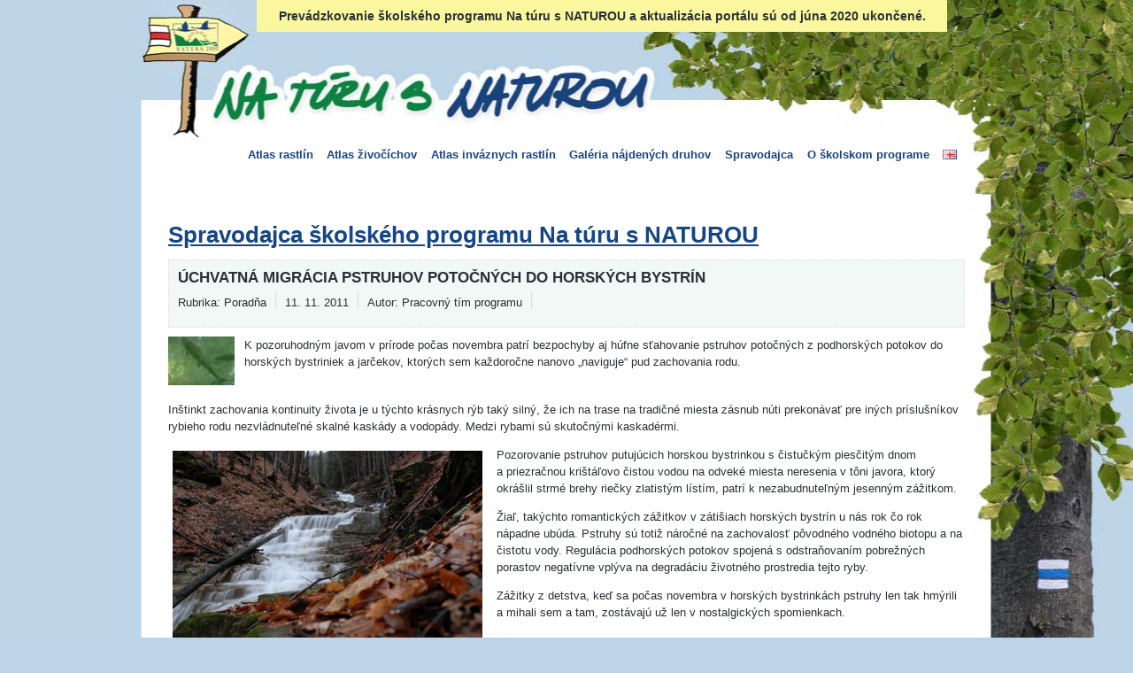

--- FILE ---
content_type: text/html
request_url: https://www.snaturou2000.sk/spravodajca/uchvatna-migracia-pstruhov-potocnych-do-horskych-bystrin.html
body_size: 3611
content:
<!DOCTYPE html PUBLIC "-//W3C//DTD XHTML 1.0 Transitional//EN" "http://www.w3.org/TR/xhtml1/DTD/xhtml1-transitional.dtd">
<html xmlns="http://www.w3.org/1999/xhtml" xml:lang="sk" lang="sk">
<head>
  <meta http-equiv="Content-Type" content="text/html; charset=utf-8" />
  <meta name="title" content="Úchvatná migrácia pstruhov potočných do horských bystrín - Na túru s NATUROU" />


	

     <title>Úchvatná migrácia pstruhov potočných do horských bystrín - Na túru s NATUROU</title>
    <link rel="shortcut icon" href="https://snaturou2000.sk/favicon.ico" />
    <script type="text/javascript" src="../stBasePlugin/js/jquery.js"></script>
<script type="text/javascript" src="../js/main.js"></script>
<!--[if IE]><script type="text/javascript" src="/js/fix-ie.js"></script><![endif]-->
<script type="text/javascript" src="../js/colorbox/jquery.colorbox-min.js"></script>
<script type="text/javascript" src="../stCommentPlugin/js/comments.js"></script>
<script type="text/javascript" src="../ntUserPlugin/js/jquery.infieldlabel.min.js"></script>
<link rel="stylesheet" type="text/css" media="screen" href="../js/colorbox/colorbox.css" />
<link rel="stylesheet" type="text/css" media="print" href="../css/frontend-print.css" />
<link rel="stylesheet" type="text/css" media="screen" href="../css/frontend.css%3Fver=9.css" />
<!--[if lt IE 8]>
<link rel="stylesheet" type="text/css" media="screen" href="/css/frontend-fixie.css" />
<![endif]-->
</head>
<body class='center '>
<div style="position: absolute;
    width: 760px;
	font-weight:bold;
	font-size:14px;
    top: 0;
    left: 50%;
    margin-left: -350px;
    z-index: 2000;
    background: #fbf79f;
    padding: 10px;
    text-align: center;">Prevádzkovanie školského programu Na túru s NATUROU a aktualizácia portálu sú od júna 2020 ukončené.</div>
	<main>
<div class="bgholder"></div><div id="top"><h1><a href='../index.html'>Na túru s Naturou</a></h1><div class="primary">	 
	
	<ul>
					<li class=''>
							<a href="../rastliny/filtrovat%3F_reset.html">Atlas rastlín</a>								</li>
							<li class=''>
							<a href="../zivocichy/filtrovat%3F_reset.html">Atlas živočíchov</a>								</li>
							<li class=''>
							<a href="../invazne-rastliny/filtrovat%3F_reset.html">Atlas inváznych rastlín</a>								</li>
							<li class=''>
							<a href="../galeria-druhov/filtrovat%3F_reset.html">Galéria nájdených druhov</a>								</li>
							<li class=''>
							<a href="../spravodajca.html">Spravodajca</a>								</li>
							<li class=''>
							<a href="../skupina/81.html">O školskom programe</a>								</li>
				
	<li style="margin-right:20px;margin-top: 3px;">
	<a href="../about.html"><img alt="English flag for EN version" title="English" src="/uploads/ikony/icon_en.png" /></a>
</li>
	</ul>
</div>
<div id='userbar' class='anonymous' style="margin-bottom:10px;">
  <div class='clear'></div>
</div><!--[if lt IE 7]>
<style type='text/css'>
.ie6-warning { border:3px solid #DD3C10; margin: 0.5em 30px; font-size: 0.8em; padding: 0.6em; background:#FFFED6;}
.ie6-warning a { text-decoration:none; color:#DD3C10; }
.ie6-warning p.first { padding: 0; }
.ie6-warning p.last { padding-bottom: 0; font-weight:bold; margin-top: 0.8em; font-size:1.1em;  }
.ie6-warning p.last a { margin-right: 10px; padding: 0.3em; }
.ie6-warning img { vertical-align: middle; }
</style>
<div class='ie6-warning'>
<p class='first'><strong>Používate zastaralý prehliadač. Stránka sa Vám nemusí zobraziť správne a jej funkčnosť môže byť obmedzená.</strong><br />Odporúčame Vám <a href='http://www.microsoft.com/windows/internet-explorer/default.aspx' title='Internet Explorer'><strong>aktualizovať Váš prehliadač</strong></a> na najnovšiu verziu, prípadne si môžete nainštalovať zadarmo niektorý z moderných prehliadačov:
<p class='last'>
    <a href='http://www.mozilla-europe.org/sk/' title='Mozilla Firefox'>
<img src='http://lib.hip-hop.sk/tmp/firefox.gif' alt='Mozilla Firefox' />  

      Mozilla Firefox</a>
<a href='http://www.apple.com/safari/download/' title='Apple Safari'>
<img src='http://lib.hip-hop.sk/tmp/safari.gif' alt='Apple Safari' />   Apple Safari</a>
<a href='http://www.google.sk/chrome/?hl=sk' title='Google Chrome'>
<img src='http://lib.hip-hop.sk/tmp/chrome.gif' alt='Google Chrome'/>   Google Chrome</a>
<a href='http://www.opera.com/browser/' title='Opera'>
<img src='http://lib.hip-hop.sk/tmp/opera.gif' alt='Opera' /> Opera</a></p>
</div>
<![endif]-->
</div><div id='holder'><div id='center'><div class='node article'>
  <h1><a href="../spravodajca.html">Spravodajca školského programu Na túru s NATUROU</a></h1>
  <div class='title'>
    <h2>Úchvatná migrácia pstruhov potočných do horských bystrín</h2>
    <div class='meta'>
      <span class='category'>Rubrika: Poradňa</span>
      <span class='published_at'>11. 11. 2011</span>
      <span class='author'>Autor: Pracovný tím programu</span>
          </div>
  </div>
  <div class='content'>
  <div class='image left'>
	
	<img   src="../thumbnails/stat/2010/11/nt_article/uchvatna-migracia-pstruho/icon.jpg" alt="Ikona článku Úchvatná migrácia pstruhov potočných do horských bystrín" title="Úchvatná migrácia pstruhov potočných do horských bystrín">
	
  </div>
  
<p>K pozoruhodným javom v prírode počas novembra patrí bezpochyby aj
húfne sťahovanie pstruhov potočných z podhorských potokov do horských
bystriniek a jarčekov, ktorých sem každoročne nanovo „naviguje“ pud
zachovania rodu.</p>

<!-- by Texy2! -->  <div class='clear'></div>
  <p>Inštinkt zachovania kontinuity života je u&nbsp;týchto krásnych rýb taký silný, že ich na trase na tradičné miesta zásnub núti prekonávať pre iných príslušníkov rybieho rodu nezvládnuteľné skalné kaskády a&nbsp;vodopády. Medzi rybami sú skutočnými kaskadérmi.</p>
<div class="image left"><img alt="Obrázok" src="../uploads/tmp/Jeseň.jpg" style="margin: 5px; width: 350px; height: 234px;"/></div>
<p>Pozorovanie pstruhov putujúcich horskou bystrinkou s&nbsp;čistučkým piesčitým dnom a&nbsp;priezračnou krištáľovo čistou vodou na odveké miesta neresenia v&nbsp;tôni javora, ktorý okrášlil strmé brehy riečky zlatistým lístím, patrí k&nbsp;nezabudnuteľným jesenným zážitkom.</p>
<p>Žiaľ, takýchto romantických zážitkov v&nbsp;zátišiach horských bystrín u&nbsp;nás rok čo rok nápadne ubúda. Pstruhy sú totiž náročné na zachovalosť pôvodného vodného biotopu a&nbsp;na čistotu vody. Regulácia podhorských potokov spojená s&nbsp;odstraňovaním pobrežných porastov negatívne vplýva na degradáciu životného prostredia tejto ryby.</p>
<p>Zážitky z&nbsp;detstva, keď sa počas novembra v&nbsp;horských bystrinkách pstruhy len tak hmýrili a&nbsp;mihali sem a&nbsp;tam, zostávajú už len v&nbsp;nostalgických spomienkach.</p>
<p>.</p>
<p>.</p>
<p>.</p>
<p>.</p>
<p>.</p>  </div>
  
    
  <div id='comments'>
          
      </div>
</div>
</div>
<script type="text/javascript">
var gaJsHost = (("https:" == document.location.protocol) ? "https://ssl." : "http://www.");
document.write(unescape("%3Cscript src='" + gaJsHost + "google-analytics.com/ga.js' type='text/javascript'%3E%3C/script%3E"));
</script>
<script type="text/javascript">
try {
var pageTracker = _gat._getTracker("UA-10772605-1");
pageTracker._trackPageview();
} catch(err) {}</script>
<!--[if lt IE 7]>
<script type='text/javascript'>
$(document).ready(function(){
  $('.ie6-warning a').click(function(){
     pageTracker._trackEvent('Browser Upgrade', 'Browser upgrade ' + $(this).attr('title'));

  });
});
</script>
<![endif]-->

</main>
<footer>
<div id="logo-footer" style="text-align:center; font-size:13px;padding:10px 0; margin:auto; max-width:900px;clear: both;">


 <span style="float:left; max-width:30%;">© 2009 - 2023, <a href="../o-programe.html">snaturou2000.sk</a> </span>
 
 <span style="float:right;max-width:50%; text-align:right;">Prevádzku stránky www.snaturou2000.sk a správu  jej obsahu zabezpečuje <a href="https://www.sazp.sk/kontakt/kontakt-sazp.html">Slovenská agentúra životného prostredia</a>
 <br />
 <a href="../vyhlasenie-o-pristupnosti.html">Vyhlásenie o prístupnosti</a>
 </span>
 
<a href="https://www.ewobox.sk" target="_blank" style="display:block; clear:both; text-align:center; width:100%;"><img style="display:block; margin:auto; max-width:120px;" src="https://www.ewobox.sk//images/logo1.png" alt="Ewobox logo" title="www.ewobox.sk"> </a>




  </div>​
  </footer>
  </div></div>

</body>
</html>

--- FILE ---
content_type: text/css
request_url: https://www.snaturou2000.sk/css/frontend.css%3Fver=9.css
body_size: 8874
content:
@import "druhy.css";
/* reset styles */
html {color: #000;}
body,div,dl,dt,dd,ul,ol,li,h1,h2,h3,h4,h5,h6,pre,code,form,fieldset,legend,input,button,textarea,p,blockquote,th,td { margin: 0; padding: 0; }
table { border-collapse: collapse; border-spacing: 0; }
fieldset, img { border: 0; }
address,caption,cite,code,dfn,em,strong,th,var,optgroup {font-style:inherit;  font-weight:inherit; }
del,ins {text-decoration:none; }
caption,th { text-align:left; }
h1,h2,h3,h4,h5,h6 {font-size:100%; font-weight: normal;}
q:before,q:after {content: '';}
abbr,acronym {border:0; font-variant:normal;}

/*because legend doesn't inherit in IE */
legend {color: #000;}
input,button,textarea,select,optgroup,option { font-family:inherit; font-size:inherit; font-style:inherit; font-weight:inherit;}
/*@purpose To enable resizing for IE */
/*@branch For IE6-Win, IE7-Win */
input,button,textarea,select { font-size: 100%; }

ul.none li, ol.none li { list-style-type:none; }

body, td { font-family: Arial, Verdana, sans-serif; font-size: 16px; color:#293036; }
body { background:#BDD3E8 url('../images/bodybg.jpg') repeat-y center 0; }
.bgholder { width: 100%; height: 1187px; background:url('../images/holder-bg.jpg') no-repeat center top;  margin-bottom: -1123px; }

a { color: #154585; }
a:visited { color: #4D1A80; }
a:hover { color:#128542; }

a.delete { background:url('../stBasePlugin/images/delete.png') no-repeat; padding-left:22px; } 

.noborder { border:none!important; }
strong { font-weight:bold; }
p { margin-top: 0.5em; margin-bottom:0.5em; line-height: 1.5em; }
input, textarea, select, option { color:#4F4F4F; }
h1, h2, h3 { font-family:"Trebuchet MS",Arial,sans-serif; font-weight:bold; }

h1 { font-size: 2em; margin-bottom: 0.5em; }
h2 { font-size: 1.8em; }
h3 { font-size: 1.5em; }
h4 { font-size: 1.3em; }

#holder { width: 900px; margin-left:auto;margin-right:auto; text-align:left; padding:0 30px 30px; }
#top { margin:0 auto; width: 960px; }
#top h1 a { display:block; overflow:hidden; width: 510px; height: 80px; margin-left:70px; text-indent:-550px; font-size: 1px;}

#logo { font-size:1.8em; font-weight:bold;  }

.primary { font-size:0.9em; margin-left:10px; margin-right:10px; height: 2.2em; line-height:1.4em; color:#fff; font-weight:bold; }
.primary ul { float:right; margin-bottom:10px; }

.primary li { float:left; list-style-type:none; }
.primary li a, .primary li strong {display:block; padding:0.4em 0.6em; color:#154585; text-decoration:none;  font-size:13px;}
.primary li a:hover { background-color:#3A7BA1; color:#fff; }
.plant_invasion_menu {
	background: rgba(242, 183, 3, 0.41);
}



#center { width:900px; font-size:0.81em; clear:both; } 
#bottom { height:300px; }

#userbar {clear:both;height:70px; background:#f2b703;margin:0 25px 15px 25px; font-size:13px;  position:relative;}

	#userbar .user {float:left; width:607px; height:20px; background:#fef9a7; padding:5px 0 5px 40px; border-right:1px solid white;font-weight:bold; background-repeat:no-repeat; margin-right:-10px; position:relative;  }
		#userbar .user .actions li { list-style-type: none; float:right; position:relative; top:-13px; margin:0 5px; }
		#userbar .user .actions li a {color:#b78a01; font-weight:normal; }
	#userbar .menu li { list-style-type: none;  float:left; padding:10px;  margin-top:3px;}
	#userbar .menu li a {color:white; font-weight:bold; padding-left:20px;}
	#userbar .menu_crew_profile a {background:url('../images/icons/menu_crew_profile.png') left top no-repeat;}
	#userbar .menu_article  a {background:url('../images/icons/menu_article.png') left top no-repeat;}
	#userbar .menu_evidence  a {background:url('../images/icons/menu_evidence.png') left top no-repeat;}
	#userbar .menu_documents  a {background:url('../images/icons/menu_documents.png') left top no-repeat;}
	#userbar .menu_howto  a {background:url('../images/icons/menu_howto.png') left top no-repeat;}
	#userbar .signout a { /* background:url('/images/icons/signout.png') left top no-repeat; */}
		
	#userbar .right {float:right;}
		#userbar .right li { list-style-type: none; float:left; margin:0 5px;}
		#userbar .right li a {color:white; font-weight:normal;}
		
/** crew changer **/


#userbar .crew  { float:right; width:261px; height:18px;cursor:pointer; position:relative; background:#fed968; }
#userbar .crews { background:#FEF9A7; width: 261px; }
#userbar .crews li { background:#FEF9A7;display:none; height:30px; overflow:hidden; line-height:30px; list-style:none; border:1px solid #F2B703; border-top:none; }
#userbar .crews li.first { display:block; background:#F4D362;  }
#userbar .crews li a:hover { background-color: Highlight; color:HighlightText; }
#userbar .crews li a, 
#userbar .crews li span { color:#C38A43; background:url('../stBasePlugin/images/group.png') no-repeat 5px 50%; padding-left: 30px; display:block; }

*+ html #userbar .crews li{margin:0 0 -3px 0;} 


/*anonymous*/

#userbar.anonymous { line-height:1.6em; margin:10px 30px 0px;font-size:0.8em; position:relative; height: 40px; background:none;} 
#userbar.anonymous .infobar { background:#FEF9A7; border:1px solid #FED968; padding:0.5em; }
#userbar.anonymous form { float:right; }
#userbar.anonymous h3 { float:left; }

#userbar.anonymous form { text-align:right; padding-left:50px; width:850px; }

#userbar.anonymous input[type=text], #userbar input[type=password] { border:1px solid #ddd; padding:0.4em; margin-right: 0.6em;  }

#userbar.anonymous .signin input[type=submit] { padding: 0.5em; line-height:1.2em;  padding-left: 2.2em;  border:1px solid #ddd; background:url('../images/signin.png') no-repeat -2px 50%; }
#userbar.anonymous a.join { margin-left: 1em; display:block; float:right; font-size: 1.2em; padding: 0.3em 0.5em 0.3em 2em; font-weight:bold; background:url('../stBasePlugin/images/group.png') #7AB40D no-repeat 0.5em 50%; color:white; text-decoration:none;
background-color:#FFD84D; color:#B12F17; border:1px solid; 
}

#userbar.anonymous a.join:hover { background-color:#b12F17; color: #ffD84D; }


#userbar.anonymous .infield { position:relative; }

#userbar.anonymous .infield label { padding-right: 0.5em; }
#userbar.anonymous .infieldready label { position:absolute; top:-1px;left:0.5em; line-height: 1.3em; z-index:1000;}

* html #userbar.anonymous .infield label {top:10px;}
*+ html #userbar.anonymous .infield label {top:10px;}

#userbar.anonymous .user { font-size: 1.1em; font-weight:bold; background:url('../stBasePlugin/images/user.png') no-repeat 0.3em 50%; padding-left: 45px; max-width: 400px; overflow:hidden; float:left; }
#userbar.anonymous .user ul.actions { float:left; }
#userbar.anonymous .user ul.actions li { float:left; }

#userbar.anonymous .crew { float:right; margin-right: 1em; font-weight:bold; background:url('../stBasePlugin/images/group.png') no-repeat 0.3em 50%; padding-left: 2em; } 

#userbar.anonymous .menu { clear:both; margin-top: 0.1em; }
#userbar.anonymous .menu li { float:left; padding: 0.2em 0.5em; }	
		

.crew_change { display:none; position:absolute;  width:262px; background:#FEF9A7; max-height: 200px; overflow:auto; right: 0; top:30px; z-index:99999; border-left:1px solid white;}
.crew_change li { border:1px solid #F2B703; border-top:none; }
.crew_change strong { font-size: 1.1em; font-weight:normal;}
.crew_change li a { overflow:hidden;  white-space:nowrap; padding:0.5em; padding-left: 2.2em; display:block; text-decoration:none; background:url('../stBasePlugin/images/group.png') 0.3em 50% no-repeat; color:#C38A43; }
.crew_change li a:visited { color: #000; }
.crew_change li a:hover { background-color: Highlight; color:HighlightText; }

.clear { clear:both; height:1px; background:transparent; border:none; margin-top:-1px; font-size:0px; display:block;  }

.even { background:#ddd;}
.odd { background:#fff;}

#nt_location_wkt_map { width: 900px; height: 550px; margin-right:-8px; }

.sf_admin_td_actions li { float:left; display:block; margin-right:0.5em; }
.sf_admin_td_actions li:first-child { margin-left: 0; }
.sf_admin_td_actions li a { background:url('../stBasePlugin/images/icons.png') no-repeat 0 0; height:16px; width:16px; display:block; margin: 0px 1px 1px 0px; overflow:hidden; text-indent: 30px; }
.sf_admin_td_actions li.sf_admin_action_delete a { background-position: 0 -128px; }
.sf_admin_td_actions li.sf_admin_action_add a { background-position: 0 -64px; }
.sf_admin_td_actions li a:hover { margin:1px 0px 0px 1px; }

/** formuláre **/
.form_row { padding:.6em; padding-left:0; border-bottom: 1px dotted #ddd; }
.form_row label { float:left; width:115px; padding-right:5px; }
.form_row .field { margin-left:120px; }
.form_row .help { font-size:0.9em; margin-top: 0.5em; color:#636363; }
.form_row input[type=text],
.form_row input[type=password],
.form_row textarea { border:2px solid #ddd; padding:5px; width:300px;}

.form_row .sf_admin_td_actions { display:inline-block; vertical-align:middle;}
.form_row .flat_row { float:left; margin-right:1em; }
.flat_row label, .form_row .field label,  .form_row .flat_row label { float:left; width:auto; display:inline; padding-top:0; }

.form_row label.inline, .form_row .field label { float:none; display:inline;}
.flat_row label { margin:0.5em 0.8em 0.3em 0.3em; }
.flat_row .field { margin-left:0; display:block; }

input[readonly=readonly] { border:none!important; }

/* .form_row .field { border: 1px solid green; padding:0.3em; }
.form_row .field input[type=text] { width: 100%; padding:0;margin:0; } */
.flat_row input[type=text] { width:180px; }
.removable_row { position:relative; overflow:auto; }
.removable_row .sf_admin_td_actions { float:left; margin-top:2.5em; margin-left:-0.5em; }
.removable_row .flat_row label { displa:block; }
.removable_row .field { display:block; clear:left; }



#autocomplete_nt_crew_commune_id,
#autocomplete_nt_crew_school_id,
#autocomplete_nt_user_commune_id,
#autocomplete_nt_location_commune_id,
#nt_crew_description, #nt_location_description { width:530px; }

fieldset { margin-bottom: 0.8em; }
fieldset h2 { font-weight:normal; padding-bottom:0.2em; border-bottom:2px solid #646464; }
fieldset .form_row:last-child { border-bottom: none; }
h2+.form_row { margin-top: 0.5em; }

/** chyby formulárov **/

.errors label { color:#EE461A; }
.error_list { margin-left: 120px; color:#fff; padding:0.3em 1em 0.3em 2em; background:url('../stBasePlugin/images/error.png') no-repeat 0.4em 0.2em #EE461A; margin-bottom:0.2em; margin-top: 0.3em; list-style-type:none; }

.flat_row .error_list { margin-left:0; float:left; margin-top: 0; color:#EE461A; background-color:transparent; list-style-type:none; }

.form-error-msg .error_list, .removable_row .error_list { margin-left: 0; }

.errors input[type=text], .errors textarea { border:2px solid #FC575E;}


.error, .notice, .info { padding:0.5em; padding-left: 2.5em; border:1px solid black; position:relative; }
.notice :first-child, .info :first-child, .error :first-child { margin-top: 0; }
.notice :last-child, .info :last-child, .error :last-child { margin-bottom: 0; }

.error { border:none; font-size: 1.1em; background:url('../stBasePlugin/images/error.png') no-repeat 0.6em 0.6em #DD3C10; color:#FFF4F0; border-color:#FFC2C2; font-weight:bold;margin:0.5em 0; }
.notice { font-size:1.1em; background:#EEFCE4 url('../stBasePlugin/images/accept.png') no-repeat 0.6em 0.6em; font-weight:bold; color:#148700; margin:0.5em 0; border-color:#B9F1AE; }
.info { font-size: 1.1em; background: #E0F0FA url('../images/info.png') no-repeat .6em .6em; border-color:#CCE1EE; color:#1A4D9A; }
.info.help { background-image:url('../images/help.png'); }
form+div.info { margin-top: 1em; }

/** signup **/
.info.signup { margin-bottom: 1em; }
.info.signup a { position:absolute; right:0.5em; bottom:0.5em; }
div.podmienky p { margin: 0.8em 0; }

/** Skupiny **/
#nt_crew_title { width:225px; }
div.podmienky .error_list { margin-left: 0;}
div.podmienky ul li { list-style-type: none; background:url('../stBasePlugin/images/tick.png') no-repeat; padding-left: 25px; margin-bottom: 0.8em; }
div.podmienky label.inline { padding-left: 25px; font-weight:bold;  }

/** lokalita **/

.form_row .field img { margin-bottom: 0.3em; }
.member { background: url('../images/nobody25.jpg') 0.3em 50% no-repeat; padding-left: 40px; }
fieldset.members { margin-top: 0.5em; }
fieldset.members table { width: 100%; margin-top:1em; }
fieldset.members table +.info { margin-top: 0.5em; }
fieldset.members table td { padding: 0.3em; }
fieldset.members table tr { border-bottom: 1px dotted #ddd; }

/* GROUPS*/
.group { }
.group .edit_group {margin-top:20px;}
.group .box{margin:0 0 20px 0;}
.group h1 {font-size:2em; padding:0 0 15px 0;margin:0 0 10px 0;}
	.group h1 a {color:black; text-decoration:none;}
	.group h1 a:hover {text-decoration:underline;}
	
.group h2, .evidencelist h3 {border-bottom:2px solid #293036; padding-bottom:3px; margin-bottom:15px; font-weight:normal;}
.group a.all_items, .group .edit_group {float:right; font-weight:bold; color:#154585; padding:0 5px 5px 5px; text-decoration:none; border-bottom:1px dotted #DDDDDD; font-size:14px;}

.group .article h3 {font-size:1.2em;}
.group .article_list li.article {height:100px; list-style-type:none; }
	.group .article_list li.article strong {display:block;}
	.group .article_list li.article span {font-size:0.9em;}
	
.group .members_list li {float:left; margin:10px; width:55px; font-size:0.8em; text-align:center; list-style-type:none; }
	.group .members_list li img, .group .members_list li img {display:block; padding:5px; border:1px solid #DDDDDD; margin:auto;}
	
.group .location {float:left;margin:10px; text-align:center; width:420px;}
	.group .location h3 {font-size:1.2em; text-decoration:none; padding:0 0 10px 0;}
	

.filter li { list-style-type: none; }
.filter, .organism .title { position:relative; margin: 1em 0 2em; background-color:#F2F8F5; /*border:1px solid #E4F5ED;*/ line-height:2em; padding:20px;  }
.filter label { font-weight:bold; }
.filter .filter_row { float:left; margin-right:20px; border-left: 2px solid white; padding-left:20px;  }
.filter_columns .filter_row:first-child { padding-left: 0px; border-left:none; }
.filter_columns .filter_field_protections { margin-right: 0px; }
.filter .checkbox_list label { font-weight:normal; }
.filter .checkbox_icon_list label { background:no-repeat 0 center; padding:6px 0px 6px 30px;  }
.filter .months { width: 430px; }
.filter #filter_title { margin-left: 2em; width: 300px; }
.filter .filter_title { margin-bottom: 0.5em; }
.filter .months li { width:90px; }
.filter .months .top { margin-top:-6em; }
.filter .months .top.column1 { margin-top:0;  }
.filter .months .column2 { margin-left: 110px; }
.filter .months .column3 { margin-left: 220px; }
.filter .months .column4 { margin-left: 330px; }

.filter .filter_control { float:right; font-size:1.1em; margin-top: 0.2em; }
.filter .filter_control input[type=submit] { margin-left: 2.5em; }
.filter .results { font-size:1.1em; margin-top:.2em; }

.filter a.vysvetlivky, .title a.vysvetlivky { position:absolute; right:20px; background:url('../images/help.png') no-repeat 100% 50%; padding-right: 20px; }
.title a.story { position: absolute; right: 20px; top: 46px; }
.title ul.title_actions { list-style-type: none; margin: 0;padding:0;}
.title ul.title_actions li { float: left; margin-right: 10px; }
.title ul.title_actions li a { display: block; padding-left: 20px; background: no-repeat 0 center; }
.title ul.title_actions li.print a { background-image: url('../images/printer.png'); }
.title ul.title_actions li.pdf a { background-image: url('../images/pdf.png'); }


.screencast { float:right; padding-left: 20px; background:url('../stMediaPlugin/images/film.png') no-repeat 0 0; cursor: pointer; }

p { margin-bottom: 1em; margin-top: 0.5em;  }
.node .content { line-height: 1.5em; }
.node .content h2, .node .content h3 { margin-top: 1.2em; margin-bottom: 0.5em; }
.node .content h4 { font-weight:bold; font-size:1.1em; margin-top: 1em; margin-bottom: 0.5em; }

.node .content ul { list-style: disc; padding-left: 40px; margin-bottom: 0.5em; }
/*.node .content ul li { list-style: inherit; }*/
.node .content ul li ul { list-style: disc; }

.node .content ol { list-style: numeric; padding-left: 40px; margin-bottom: 0.5em; }
/*.node .content ol li { list-style:inherit;   }*/


.node .content a { text-decoration:underline; cursor:pointer; }
.node .content em { font-style: italic; }
.node .content h1, .node .content h2, .node .content h3, .node .content h4 { clear:both; }
.node .content ul.vysvetlivky { margin-top: 0.5em; margin-bottom: 1em; clear:both; padding:0;}
.node .content ul.vysvetlivky>li { clear:both; padding-left: 4em;position:relative; list-style-type:none; }
.node .content ul.vysvetlivky img { position:absolute; left:0; top:0; }

.node .content ol.strong >li { font-weight:bold; }
.node .content ol.strong >li ul, .node .content ol.strong >li ol  { font-weight:normal; }

.organism_filter .checkbox_list { float:left; }
.organism_filter .checkbox_list li { line-height: 2em; margin-right: 2em; }
.organism_filter .checkbox_list li label { background:no-repeat 0 center; padding-left: 25px; padding-top:5px; padding-bottom:5px;}

/*zoznamy*/
.organism_list { list-style-type: none; }
.organism_list li.organism, .group li.article, .evidences .evidence { font-size:0.9em; float:left; width: 290px; margin-bottom: 15px; border-bottom:1px dotted #ddd; height:115px; }
.organism_list li.colum1, .article_list li.colum1 { margin-left: 15px; margin-right:15px; }
.plant_list li.organism { height: 130px; }
.organism_list li.organism h3 { font-size:1.3em; margin-bottom:0.3em; }
li.organism div.meta { float:left; width: 180px; margin-left:10px; }
li.organism img { float:left; }
li.organism .icon { float: left; width:100px;height:100px; text-align:center; }
li.organism .icon img { float: none; }
li.organism em { font-style:italic; margin-bottom:0.3em; display:block; }
li.organism h4 {float:left; margin-right: 0.5em; line-height:20px; height:20px; font-size:1em; }
li.organism ul { float:left; }
li.organism ul li { display:inline; }

li.organism ul.flowering { font-size:0.9em; text-align:center; clear:both; margin-right: -10px; }
li.organism ul.flowering li { border-color:#ddd; }

li.organism .plcontrol { clear:left; float:left; cursor:pointer; background:url('../images/plcontrol.png') no-repeat; display:block;width:17px;height:16px;text-indent:22px; line-height:16px; overflow:hidden; }
li.organism .stop { background-position:0 -16px; }

ul.flowering { text-align:center; list-style-type: none; height: 1.8em; overflow:hidden; width:100%; margin: 0; padding: 0; float: left; line-height:1.2em; }
ul.flowering li { float: left; border:1px solid  #ddd; list-style: none; padding: 0.3em; height: 1em; border-left: none; background:#fff; }
ul.flowering li:first-child { border-left: 1px solid  #ddd; }
ul.flowering li.selected { font-weight: bold; background: #FEF9A7; }



.organism .title h1 { margin-bottom: 0.5em; width: 600px; }

/*.organism .title h1 em { display:block; font-size: 0.6em; font-weight:normal; position:absolute; top: 0; right:0;  }*/
.organism .title h1 em { display:block; font-size: 0.6em; font-weight:normal;  }
/*.organism .title h1 em { margin-left: 2em; font-size: 0.7em; font-weight:normal;  }*/
.organism .title .property { width:130px; float:left; margin-right:20px; padding-left:20px; border-left:2px solid #fff; }
.organism .title .properties .property:first-child { padding-left:0; border-left:none; }
.organism .title .property ul { list-style-type:none; }
.organism .title .property h4 { font-weight:bold; font-size:1em;  }
.organism .title .property_list li { list-style-type:none; float:left; padding-right: 0.5em; }

.organism .title .property.protections { width: 150px; }
.organism .title .property.flower { width: 230px; }

.removable_items .sf_admin_action_add { visibility:hidden; }
.removable_items :last-child .sf_admin_action_add { visibility:visible; }
.removable_items :first-child .sf_admin_action_delete { visibility:hidden; }

.calendar td { font-size:1em;  }
form.evidence { position: relative; }
form.evidence .asset { float:left;}
form.evidence .asset img { display: block; }
form.evidence .form { margin-left: 320px; min-height:350px;}
form.evidence .form label { }
form.evidence .form label.unsure { margin-top: 0.5em; font-size: 1.1em; display:block; }
form.evidence .form #nt_evidence_teaser { width: 430px; height: 3.6em; }
form.evidence input[type=submit] { font-size: 1.2em; font-weight:bold; padding: 0.3em; float:right; margin-left: 1em; }
form.evidence .button_bar {background:#DDDDDD; overflow:hidden; width:890px; position:relative; left:-320px; text-align:center;}
	form.evidence .button_bar input {display:inline; float:none;}

.evidencelist.uploaded {  background-color:#F2F8F5; }
.processed {border:1px dotted #dedede;}
.evidencelist { padding:20px; margin-top:20px; }
.evidencelist h3 {margin-bottom:5px;}

.evidencelist .evidences { margin-left:-0.5em; margin-right:-0.5em; }
.evidencelist .evidences li { list-style-type:none; float:left; padding:0.5em; }

.location_photo_list img {float:left; margin:5px 8px; padding:5px; border:1px solid #DDDDDD;}

/*ARTICLES*/
table#list_articles{width:100%; border-collapse:collapse;margin-top:16px;}
	table#list_articles th {padding:5px;  color:white; border-bottom:2px solid #293036; color:#293036; font-size:1.6em;}
	table#list_articles td {padding:5px;border-bottom:1px dotted #DDDDDD;}
	table#list_articles td.name a {}
	table#list_articles tr.waiting td.status{color: #FF0000;}
	
.add_article .form_row input, .add_article .form_row textarea {width:500px;}
.add_article .form_row input[type=checkbox] { width:auto; }

#footer { clear:both; margin-top: 3em; padding-top: 0.5em; border-top: 1px solid #ddd; text-align:right; font-size: 0.7em; }
#footer .links { float:left; list-style-type:none; text-align: left; }
#footer .links li { float:left; margin-right: 10px; padding: 0 10px; }
#footer .links a { display:block; text-decoration: none; }
#footer .links span { float: left; margin-top: 8px; margin-left: 10px; }
#footer .links img { float:left; }

.evidences .evidence {width:70px;height:auto; margin:5px; overflow:hidden; font-size:10px; text-align:center;}
.evidences .evidence a {color:black; padding:3px; } 
.evidences .evidence img {margin:auto;}

.processed .evidence {width:120px;}

.evidences .current { border: 10px solid #DDDDDD;}

/** buttons **/
#center ul.actions li { list-style:none; line-height: 18px; font-size: 14px; min-width:150px; }
#center ul.actions.right { float:right; }
#center ul.actions li a { -moz-border-radius:12px; -webkit-border-radius:12px; display:block; padding:5px; background:url('../images/overlay-button.png') #91BD09; color:white; text-decoration:none; }
#center ul.actions li strong { padding-left:24px; padding-right:4px; background-repeat:no-repeat; background-position:4px 50%; }
#center ul.actions li.add strong { background-image: url('../stBasePlugin/images/add.png') }
#center ul.actions li.add a:hover { background-color: #749A02; }
#center ul.actions li.edit a { background-color: #FFB515; }
#center ul.actions li.edit a:hover {background-color: #FC9200; }
#center ul.actions li.edit strong { background-image: url('../stBasePlugin/images/edit.png'); }

#center ul.actions li.list a { color:#000; background-color:#eee; }
#center ul.actions li.list a:hover { color:#000; background-color:#ddd; }
#center .evidences ul.actions li.list strong { background-image:url('../images/icons/menu_evidence.png'); }
#center .articles  ul.actions li.list strong { background-image:url('../images/icons/menu_article.png'); }

.sf_admin_action_delete, .sf_admin_action_edit, .sf_admin_action_gallery { list-style-type: none; }
ul.sf_admin_actions li { list-style-type: none; float:left; margin-right: 10px;  }

ul.sf_admin_actions li.sf_admin_action_delete { float: right;  }
ul.sf_admin_actions li.sf_admin_action_delete a { background:url('../stBasePlugin/images/delete.png') no-repeat; font-weight:bold; padding-left: 20px; }

/*NAVOD*/

.tab-work, .tab-how {float:left; width:180px; height:200px; padding:15px; margin:10px 7px 0; background:#98D67D; 
position:relative; display:inline; }
.tab-how {top:1px;}
.tab-work {top:1px; background:#F2B703;}
.tab-how img, .tab-work img {position:absolute; left:1px; bottom:1px; cursor:pointer;}




.content .tab-work h3, .content .tab-how h3 {color:#0F5500;margin:0; font-size:14px; text-transform:uppercase;}
.content .tab-work h3 {color:#665212;}

.content .tab-work h3:first-letter, .content .tab-how h3:first-letter {font-size:30px; color:white;}
.tab-work-active, .tab-how-active  {height:210px;}
.tab-work .more, .tab-how .more, .tab-work .close, .tab-how .close {position:absolute; bottom:1px; right:1px; padding:5px; font-size:12px; font-weight:bold; background:white; color:#75C153; 
cursor:pointer;  line-height:18px;}
.tab-work .more {color:#665212; }

.tab-work .close, .tab-how .close{left:50px; bottom:1px; padding:3px; font-size:10px; background:white; color:#0F5500; text-align:center; width:100px;}
.tab-work .close {color:#665212;}

.content-work, .content-how {clear:both; width:860px; margin:0 5px; padding:10px; display:none; background:white; border:1px solid #75C153;}
.content-work  {border:1px solid #F2B703;}

/* comments */
.expert-comment  { position:relative; background:#F8F8F8 url('../images/icons/comment.png') 0.6em 0.6em no-repeat; padding:0.3em 0.5em 0.5em 0.5em; border:1px solid #CFCFCF;}
.expert-comment   h3 {padding-left:1.5em;}
.expert-comment  .comment {border-bottom:1px solid #D7D7D7; margin-bottom:5px;}
.expert-comment .author {font-weight:bold;}
.expert-comment .date {}

/*evidence detail*/

.evidence_detail .center {float:left;}
/*.evidence_detail .title {width:890px; height:50px; margin:0 10px 0 0; padding:10px; background:white; border-right:1px dotted #DDDDDD;}*/

.evidence_detail .center {width:730px; overflow:hidden;}
.evidence_detail .center img {border:1px solid #DAD8D8; padding:3px;}
  /*
  .evidence_detail .title {padding:10px 0 10px 10px; background:#F2F8F5; border:1px dotted #DDDDDD; margin-bottom:10px;}
  .evidence_detail .title h1 {color:#154585; font-size:1.3em; line-height:1.4em; text-transform:uppercase;}
  .evidence_detail .title h1 em {color:black; font-size:0.75em; font-style: italic;}
  */
  .evidence_detail .title h1 { margin-bottom: 0;}
  .evidence_detail .title a.atlas { display:block; width: 250px; position:absolute; right:0; font-size:1.1em; text-decoration:none; line-height: 1.4em; }
  .evidence_detail .title a.atlas img { float:left; margin-right:10px; }
  .evidence_detail .title a.atlas span { display:block; margin:0.4em 0; }
  
  
  .evidence_detail .right {float:right; padding:10px; height:49px; margin:0; width:200px; text-align:left; font-size:1em; line-height:1.4em; overflow:hidden; position:relative; top:-66px; margin-bottom:-70px; background:#C4E1D2; border:1px solid #C4E1D2;}
  .evidence_detail .right img {float:left; margin-right:10px; vertical-align: absmiddle;}
  
   /*left bar*/
  .evidence_detail .evidence_meta {float:left; width:160px; }
    .evidence_detail .evidence_meta dt {font-weight:bold;  padding:5px 0; font-size:0.9em; border-top:1px solid #DAD8D8; }  
    .evidence_detail .evidence_meta dd {padding:5px 5px 15px 0;   margin:0 0 5px 0; } 
    
  .evidence_detail  #comments h3, .evidence_detail  .location h3 {text-transform:uppercase; font-weight:1.4em; border-bottom:1px solid black; margin:10px 0;}
    
  /*map*/
  .evidence_detail  .location {padding-top:15px; clear:both;}
  .evidence_detail  .location dt, .evidence_detail  .location dd  {float:left; height:20px;}
    .evidence_detail  .location dl {width:900px; height:30px; margin-bottom:10px;}
    .evidence_detail  .location dt {font-weight:bold; padding:5px 0;}
    .evidence_detail  .location dd {padding:5px 15px 5px 5px; border-right:1px solid #DAD8D8; margin-right:15px;}
    
  /*comments*/
  .evidence_detail  .comments li {list-style-type:none; overflow:hidden;}
  .evidence_detail  .comments li.staff { background:#F8F8F8; border:1px solid #D5D5D5;}
     .evidence_detail  .comments li.staff .name { font-weight:bold;}
  .evidence_detail  .comments li .comment img {float:left; margin:5px; border-right:1px solid #DAD8D8; width:50px; height:50px; background:#696A6A;}
    .evidence_detail  .comments li .ccontent {float:left; padding:5px; width:800px; }
    .evidence_detail  .comments li .ccontent .date {float:right; color:white; font-size:0.9em; padding:3px; }

  .comments .rating { display:none; }
  .comments .subj { display: none; }
/*galery filters*/
.filter_gallery    {overflow:hidden;}
.filter_gallery .filter_title, .filter_gallery .filter_crew{float:left;  padding:5px 10px 5px 5px; width:220px;border-right:1px solid white;} 
.filter_gallery .filter_title {border-right:1px solid white;}


.filter_gallery .filter_title input, .filter_gallery .filter_title label, .filter_gallery .filter_crew  input, .filter_gallery .filter_crew  label {float:left;}
.filter_gallery .filter_title label , .filter_gallery .filter_crew  label {line-height:1.4em; padding-right:5px; width:200px;}
.filter_gallery .filter_title input , .filter_gallery .filter_crew  input {width:150px;}

.filter_gallery .filter_types {float:left;  padding:5px 10px 5px 5px; width:170px; }

.filter_gallery .filter_types label {float:left; padding:0 5px; line-height:1.4em; width:50px;}
.filter_gallery .filter_types .checkbox_list {float:left;}
.filter_gallery .filter_types .checkbox_list label  {float:none;}

.meta span.published_at, .meta span.author,  .meta span.crew {display:block;}

.pagination {width:100%; height:20px; clear:both; text-align:center;}
.pagination span {background:#154585; color:white; padding:0 3px; font-weight:bold;}

/*spravodajca*/

.filter_articles .filter_title, .filter_articles .filter_crew, .filter_articles .filter_category {
  float: left; margin-right: 10px; 
}
.filter_articles .filter_title, .filter_articles .filter_crew { border-right: 1px solid white; padding-right: 10px; }
/*.filter_articles .filter_title label, .filter_articles .filter_crew label, 
.filter_articles .filter_category label, .filter_articles .filter_author label {float:left; width:60px;}*/
.filter_articles #filter_title, .filter_articles #filter_crew, .filter_articles #filter_author {margin:0; width:200px;}

.filter_articles .filter_category { clear: both; }
.filter_articles .filter_category ul.radio_list  {float:left;  height:40px; overflow:hidden;}
.filter_articles .filter_category ul.radio_list li {float:left;}
.filter_articles .filter_category ul.radio_list label {width:auto; padding:0 15px 0 0; float:none; font-weight:normal; }

.article_list { margin-right: -20px; }
h3 +.article_list { margin-top: 10px; }
.article_list .article_teaser { float:left; overflow:hidden; width:440px; margin-right:20px; }
.article_teaser .meta { padding-top: 8px; padding-bottom: 8px; font-size: 11px; }
.article_teaser .meta span { display: inline; padding: 0 10px 5px 0px; font-weight: normal; }
/*Articles public*/
.article div.meta { padding-top:5px; height:40px;}
	.article .title {padding:10px 10px 0 10px; background:#F2F8F5; border:1px dotted #DDDDDD; margin-bottom:10px;}
	.article h2 {font-size:1.3em; text-transform:uppercase; border:none;}
	.article div.meta span {float:left; padding:5px 10px 0 0; border-right:1px solid #DAD8D8; margin-right:10px; }
	
	.article span.meta {display:block;padding:0 5px 5px 5px;}
	.article span.meta span {display:inline;font-size:0.9em; padding:0 10px 5px 5px; font-weight:normal; border-right:1px dotted #DDDDDD; }

.article_list .article_teaser h2 { color: black; font-size: 14px; padding: 10px; }
.article_list .article_teaser h2 a { color: black; text-decoration: none; }
.article_list .article_teaser h2 a:hover { text-decoration: underline; }

.article_list .category_1 h2 { background:#D1EFE0; } /*poradna*/
.article_list .category_2 h2 { background:#EFEED3; } /* ekoprojekty */
.article_list .category_3 h2 { background:#FAD7AD; } /* oci na stopkach */
.article_list .category_4 h2 { background:#DEE6EB; } /* skutok pre mokrad */
.article_list .category_5 h2 {background: #c3da7e;}

.article_teaser div.image+p { margin-top:0px; }

.show-map { width: 800px; height: 500px; }

/** crew list **/
.filter_crews { }
.filter_crews .filter_title,
.filter_crews .filter_region,
.filter_crews .filter_district,
.filter_crews .filter_commune { float:left; width: 196px; padding: 5px 10px 5px 10px; border-right: 1px solid white; }
.filter_crews .filter_commune { border-right: none; }

.filter_crews .filter_title { padding-left: 0px; }

.filter_crews input[type=text] { width: 192px; }

.crew_active_members { clear:both; overflow:hidden; margin-right: -11px; }
.crew_active_members li { float: left; width: 80px; height: 130px; font-size: 11px; overflow: hidden; text-align:center; margin-right: 11px;  }
.crew_active_members .leader { font-weight: bold; }

.crew .title { overflow: hidden; }
.crew img { float:right; }
.crew #locations_map { border: 1px solid #AA8F6C; border-bottom:0; width: 898px; }
.crew .location-list { overflow: hidden; background:#E8E4D2; width: 898px; border:1px solid #AA8F6C; border-top: 0; margin-bottom: 15px; }
.crew .location-list li { float: left; list-style-type: none; padding: 5px; margin:5px; color: #AF844CC; font-weight: bold; background:white; cursor:pointer; }
.crew .location-list .highlight, .crew .location-list li:hover { background: #FBC165; }
.crew .organism_list { margin-top: 10px; }

/* Homepage */
h2.upper, h2.line { padding: 10px 0 5px 0; margin: 0 0 10px 0; font-weight: normal; text-transform: uppercase; font-size: 18px; }
h2.line { border-bottom: 1px solid black; clear: both; }
h2.line a, h2.upper a { text-decoration: none; }
h2.upper a:hover { text-decoration: underline; }
#sum-stat li { float: left; width: 25%; list-style-type: none; margin: 0 0 15px 0; padding: 10px 0; text-align: center; }
#sum-stat strong {font-size:18px;}
#sum-stat .stat_organism { color: black; }
#sum-stat .stat_locations { color: #128542; }
#sum-stat .stat_crews { color:#154585; }
#sum-stat .stat_users { color:#ba964a; }

/*articles*/
#home-big-bar, #home-small-bar {float:left;font-size:12px;}
#home-big-bar {width:570px; margin-right:30px;  }
#home-small-bar {width:300px;}
#home-big-bar h3, #home-small-bar h3 {font-size:16px; padding:8px;margin:0 0 10px 0;}


#forum, #experience {overflow:hidden; background:#f2f8f5;}
#forum h3 {background:#D1EFE0;}
#watchmen h3 {background:#fad7ad;}
#experience h3 {background:#dee6eb;}
#eko-project h3 {background:#efeed3;}

.item-info {font-size:11px;}

.forum-item{float:left; width:285px;}
.forum-item img, .experience-item img, .eko-project-item img{float:left; margin:10px; margin-top: 5px; }
.forum-item h4, .experience-item h4, .eko-project-item h4, #watchmen h4 {font-size:12px; color:#128542; font-weight:bold; margin:5px; padding:0 0 5px 0;}
.forum-item p, .experience-item p {clear:both; padding:5px 10px;}

#watchmen, #eko-project {margin-top:15px;}
#watchmen h4 {color:#6d6b6b ; clear:both; font-size: 13px; }
#watchmen .img {float:left;position:relative; margin:0 10px 10px 0;}
#watchmen p {margin:0; padding:0;}
#watchmen span {font-size:11px;}
#watchmen p.item-info { margin-top: 10px; }

.experience-item h4 {color:#154585; padding-top:5px;}
.eko-project-item h4 {color:#ba964a; padding-top:5px;}

#wetlands {
	overflow: hidden;
    background: #fdf9a078;
    margin-bottom: 15px;
}
#wetlands h3 {
	background:#c3da7e;
}

/* statistika */
.stat-col {float:left; width:270px;padding:10px;}
.stat-col li {list-style-type:none; overflow:hidden;}
.stat-col img {float:left; margin:10px 10px 0 0;}
.stat-col h4 {font-size:14px; font-weight:bold; padding:5px 0 10px 0;}
.stat-col h5 {font-size:12px; font-weight:bold; padding-top:10px;}
.explorers h5 {font-weight:normal;}
.explorers a {color:black;}
.stat-col h5 a {color:black;}

.stat-col .organism {font-size:14px;}
.stat-col .organism li {padding:0 0 12px 0;}
.stat-col .organism strong {font-size:18px; color:#4d4d4d;}
.stat-col .organism a {color:#154585;}

.stories .story_left, .stories .story_right { width: 430px; padding-left: 20px; }
.stories .story_left { border-right:1px solid #E5E5E5; float:left; padding-right: 19px; padding-left:0; text-align:right;  }
.stories .story_right { float:right;  }
.stories .story_left img { float:right; }
.stories .story_right img { float:left; }
.stories h2 { font-size: 1.4em; font-weight:normal; margin-top: 10px; margin-right: 10px; }
.stories .story_right img { margin-right: 10px; margin-left: 0px; }
.stories a { text-decoration: none; }

.link_stories { float:right; font-size: 1.6em;}

/** Galeria **/
#st_gallery_upload_form { background:#F2F8F5; }
#st_gallery_upload_form .sf_admin_help { margin-top: 10px; color: gray; }
#st_gallery_pictures { overflow: hidden; }
.picture_box { width: 168px; margin: 20px; padding: 0; }
.picture_box h3 { background: #DEE6EB; padding: 5px; }
.picture_box.unpublished h3 { background: #fff; }

.picture_box.hover {  }
.picture_box .picture_actions { top: 4px; }
.picture_box input { width: 160px; padding: 3px; border: 1px solid #ddd; }
.picture_box img { border: 1px solid #ddd; }

ul.gallery_list { list-style-type: none; overflow: hidden; margin-top: 10px; margin-bottom: 10px; margin-left: -10px; margin-right: -10px; text-align:center; }
ul.gallery_list li { display:inline-block; margin:0; vertical-align:top; }
ul.gallery_list li a { display: block; padding: 8px; text-decoration: none; text-align:center; margin:0; }
ul.gallery_list li a:hover { background: #F2F8F5; text-decoration: none;  }
ul.gallery_list li a span { display:block; margin: 3px; }

.clear {width:100%; clear:both;}
#hp_map {float:right;}
#hp_organism {float:left;}

.f-col4 {
	width: 30%;
    float: left;
    margin: 10px 1%;
    text-align: left;
}

#logo-footer {
	margin-top: 15px;
    border-top: 1px solid #dddddd;
    border-bottom: 1px solid #dddddd;
    overflow: hidden;
    width: 100%;
}

.f-col4 img {
margin: 15px 0;
}

.f-col-full {
	width: 100%;
    clear: both;
    margin: 10px 0;
    overflow: hidden;
	text-align: center;
}
.f-col-full img {
	margin:10px;
}


--- FILE ---
content_type: text/javascript
request_url: https://www.snaturou2000.sk/js/main.js
body_size: 581
content:
$(document).ready(function(){
    $('.node .content .extended').hide();
    $('.node .content h3 a, .node .content h2 a').click(function(){
	  	var a = $(this).parents('h3, h2').nextAll('.extended');
    	$(a[0]).toggle();
    });
	
	
     function showTabContent(elem, tab_type)
    {

		$('.close').html('Podrobnosti &raquo;');
		$('.close').unbind();
		$('.close').parent().find('img').css('bottom','1px');
		$('.close').css('bottom','1px');
		
		
        $('.close').attr('class','more');
        $('.more').click(function(){
            showTabContent(this, tab_type);
        });
		
		
		//nastavenia buttonu
        $(elem).html('X Zavrieť');
        $(elem).attr('class','close');
        
		$(elem).unbind();
        $(elem).click(function(){
            hideTabContent(elem, tab_type);
        });

		$(elem).parent().find('img').css('bottom','-1px');
		$(elem).css('bottom','-1px');
        
        
        //zobrazeni obsahu
        $('.content-'+tab_type+'-active').hide();
        $('.content-'+tab_type).attr('class','content-'+tab_type);
        $('#'+$(elem).parent().attr('id')+'-cnt').attr('class','content-'+tab_type+' content-'+tab_type+'-active');
        $('.content-'+tab_type+'-active').fadeIn(300); 
        
    }
    
    
    function hideTabContent(elem, tab_type)
    {

		$(elem).html('Podrobnosti &raquo;');
        $(elem).attr('class','more');
        $(elem).unbind();
        $(elem).click(function(){
            showTabContent(elem, tab_type);
        });
		
		$(elem).parent().find('img').css('bottom','1px');
		$(elem).css('bottom','1px');
		
        //skrytie obsahu

        $('#'+$(elem).parent().attr('id')+'-cnt').attr('class','content-'+tab_type);
        $('#'+$(elem).parent().attr('id')+'-cnt').hide();

    }
    
    
    
    //navod tabs
    $('.tab-how .more').click(function(){
        
        showTabContent(this,'how');

    })
	
	 //navod tabs
    $('.tab-work .more').click(function(){
        
        showTabContent(this,'work');

    })
    
	
});


--- FILE ---
content_type: text/javascript
request_url: https://www.snaturou2000.sk/stCommentPlugin/js/comments.js
body_size: 943
content:
$.deleteComment = function(com){
  $(com).find('.subj').text('Komentár natrvalo odstránený');
  $(com).fadeTo('fast', 0.2);
  $(com).find('.tools').hide();  
}

$.replyToComment = function() {
  var env = $(this).parents('li.env');
  $.get($(this).attr('href'), function(data){
    $('.commentform').remove();
    var li = $('<li class="env">'+data+'</li>').css('padding-left',$(env).css('padding-left')).insertAfter(env);
    
    $(li).find('form').bind('submit', function(){
      $(this).find('input[type=submit]').attr('disabled', 'disabled').fadeTo('fast', 0.5);
      var data = $(this).find(':input').serializeArray();
      $.post($(this).attr('action'), data, function(data){
        // var newCom = $(data).find('a.reply').bind('click', $.replyToComment);
        $(li).replaceWith($(data));
        
        $('a.reply').unbind('click');
        $('a.reply').bind('click', $.replyToComment);
      });  
     return false;
    });
  });
  return false;
}

$(document).ready(function(){
  /* fixie */
  // $('.wrong').fadeTo('fast', 0.3);
  // $('.wrong').mouseenter(function(){$(this).fadeTo('fast', 1);});
  // $('.wrong').mouseleave(function(){$(this).fadeTo('fast', 0.3);});
  /* end fixie */
  
  $('.tools .hide a').bind('click', function(){
    if (!confirm('Si si istý, že chceš skryť komentár?')){return false;}
      var parent = $(this).parents('.comment');
      $.get($(this).attr('href'),function(data){
        $(parent).find('.subj').text('Komentár bol zmazaný administrátorom.');
        $(parent).fadeTo('fast', 0.3);
        $(parent).find('.tools').hide();
      }); return false;
  });
  $('.tools .delete a').bind('click', function(){
    if (!confirm('Si si istý, že chceš zmazať komentár aj s odpoveďami?')){return false;}
    var comm = $(this).parents('.comment').parent();
    $.get($(this).attr('href'), function(data){
        var thread = true;
        var commpad = $(comm).css('padding-left');
        commpad = parseInt(commpad.substr(0,commpad.length-2));
        $.deleteComment(comm);
        $(comm).nextAll().each(function(i){
          var pad = $(this).css('padding-left');
          pad = parseInt(pad.substr(0,pad.length-2));
          if (thread && commpad < pad) {
              $.deleteComment(this);
          } else {
              thread = false;
          }
        });
    });
    return false;
  });
  
  $('.minus a, .plus a').bind('click', function(){
    tools = $(this).parents('.rating'); 
    $.get($(this).attr('href'), function(data){
      $(tools).find('li').each(function(i){$(this).remove();});
      $(tools).append($('<li>Ďakujeme za tvoj hlas</li>'));
    });
    return false;
  });
  
  $('.reply a').bind('click', $.replyToComment);
});